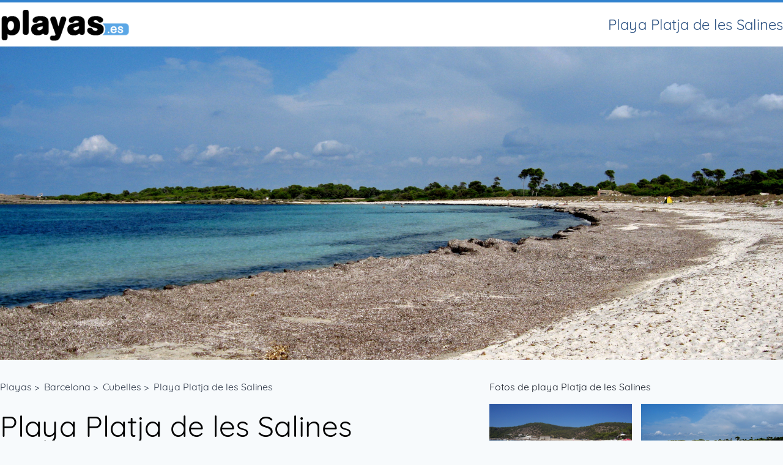

--- FILE ---
content_type: text/html; charset=UTF-8
request_url: https://playas.es/barcelona/cubelles/playa-platja-de-les-salines.htm
body_size: 5799
content:
<!doctype html>
<html lang="es">
<head>
    <meta charset="utf-8">
    <title>Playa Platja de les Salines en Cubelles, Barcelona</title>
    <meta name="description" content="    Toda la información de la playa Platja de les Salines en Cubelles.
    Algunos servicios de la playa son   aseos públicos, duchas,   sombrillas, hamacas, ...
">

    <meta http-equiv="X-UA-Compatible" content="IE=edge">
    <meta name="viewport" content="width=device-width, initial-scale=1">
    <meta property="og:site_name" content="Playas.es"/>
    <meta property="og:type" content="website" />
    <meta property="og:url" content="https://playas.es/barcelona/cubelles/playa-platja-de-les-salines.htm" />
    <meta property="og:image" content="https://playas-es.ams3.cdn.digitaloceanspaces.com/14820/ville_salines_013_%28plage_caragol%2C_auteur_olaf_tausch%29.jpg" />
    <meta property="og:image:width" content="1056" />
    <meta property="og:image:height" content="320" />
    <meta property="og:title" content="Playa Platja de les Salines en Cubelles, Barcelona" />
    <meta property="og:description" content="    Toda la información de la playa Platja de les Salines en Cubelles.
    Algunos servicios de la playa son   aseos públicos, duchas,   sombrillas, hamacas, ...
" />

    <link rel="apple-touch-icon" sizes="180x180" href="/images/favicons/apple-touch-icon.png">
    <link rel="icon" type="image/png" href="/images/favicons/favicon-32x32.png" sizes="32x32">
    <link rel="icon" type="image/png" href="/images/favicons/favicon-16x16.png" sizes="16x16">
    <link rel="mask-icon" href="/images/favicons/safari-pinned-tab.svg" color="#ee2378">

    <link rel="stylesheet" href="/css/app.css?id=54d627b5b5b6640a3b6c">
    <meta name="google-site-verification" content="dbeDsvO8pRzVPO9bgeRk4OEYMPZmNc0rIL0SKjEbbNQ" />
    <script data-ad-client="ca-pub-3439833977521946" async src="https://pagead2.googlesyndication.com/pagead/js/adsbygoogle.js"></script>
    <!-- Quantcast Choice. Consent Manager Tag v2.0 (for TCF 2.0) -->
    <script type="text/javascript" async=true>
        (function() {
            var host = window.location.hostname;
            var element = document.createElement('script');
            var firstScript = document.getElementsByTagName('script')[0];
            var milliseconds = new Date().getTime();
            var url = 'https://quantcast.mgr.consensu.org'
                .concat('/choice/', 'T26aJ-1C6Kc7t', '/', host, '/choice.js')
                .concat('?timestamp=', milliseconds);
            var uspTries = 0;
            var uspTriesLimit = 3;
            element.async = true;
            element.type = 'text/javascript';
            element.src = url;

            firstScript.parentNode.insertBefore(element, firstScript);

            function makeStub() {
                var TCF_LOCATOR_NAME = '__tcfapiLocator';
                var queue = [];
                var win = window;
                var cmpFrame;

                function addFrame() {
                    var doc = win.document;
                    var otherCMP = !!(win.frames[TCF_LOCATOR_NAME]);

                    if (!otherCMP) {
                        if (doc.body) {
                            var iframe = doc.createElement('iframe');

                            iframe.style.cssText = 'display:none';
                            iframe.name = TCF_LOCATOR_NAME;
                            doc.body.appendChild(iframe);
                        } else {
                            setTimeout(addFrame, 5);
                        }
                    }
                    return !otherCMP;
                }

                function tcfAPIHandler() {
                    var gdprApplies;
                    var args = arguments;

                    if (!args.length) {
                        return queue;
                    } else if (args[0] === 'setGdprApplies') {
                        if (
                            args.length > 3 &&
                            args[2] === 2 &&
                            typeof args[3] === 'boolean'
                        ) {
                            gdprApplies = args[3];
                            if (typeof args[2] === 'function') {
                                args[2]('set', true);
                            }
                        }
                    } else if (args[0] === 'ping') {
                        var retr = {
                            gdprApplies: gdprApplies,
                            cmpLoaded: false,
                            cmpStatus: 'stub'
                        };

                        if (typeof args[2] === 'function') {
                            args[2](retr);
                        }
                    } else {
                        queue.push(args);
                    }
                }

                function postMessageEventHandler(event) {
                    var msgIsString = typeof event.data === 'string';
                    var json = {};

                    try {
                        if (msgIsString) {
                            json = JSON.parse(event.data);
                        } else {
                            json = event.data;
                        }
                    } catch (ignore) {}

                    var payload = json.__tcfapiCall;

                    if (payload) {
                        window.__tcfapi(
                            payload.command,
                            payload.version,
                            function(retValue, success) {
                                var returnMsg = {
                                    __tcfapiReturn: {
                                        returnValue: retValue,
                                        success: success,
                                        callId: payload.callId
                                    }
                                };
                                if (msgIsString) {
                                    returnMsg = JSON.stringify(returnMsg);
                                }
                                event.source.postMessage(returnMsg, '*');
                            },
                            payload.parameter
                        );
                    }
                }

                while (win) {
                    try {
                        if (win.frames[TCF_LOCATOR_NAME]) {
                            cmpFrame = win;
                            break;
                        }
                    } catch (ignore) {}

                    if (win === window.top) {
                        break;
                    }
                    win = win.parent;
                }
                if (!cmpFrame) {
                    addFrame();
                    win.__tcfapi = tcfAPIHandler;
                    win.addEventListener('message', postMessageEventHandler, false);
                }
            };

            if (typeof module !== 'undefined') {
                module.exports = makeStub;
            } else {
                makeStub();
            }

            var uspStubFunction = function() {
                var arg = arguments;
                if (typeof window.__uspapi !== uspStubFunction) {
                    setTimeout(function() {
                        if (typeof window.__uspapi !== 'undefined') {
                            window.__uspapi.apply(window.__uspapi, arg);
                        }
                    }, 500);
                }
            };

            var checkIfUspIsReady = function() {
                uspTries++;
                if (window.__uspapi === uspStubFunction && uspTries < uspTriesLimit) {
                    console.warn('USP is not accessible');
                } else {
                    clearInterval(uspInterval);
                }
            };

            if (typeof window.__uspapi === 'undefined') {
                window.__uspapi = uspStubFunction;
                var uspInterval = setInterval(checkIfUspIsReady, 6000);
            }
        })();
    </script>
    <!-- End Quantcast Choice. Consent Manager Tag v2.0 (for TCF 2.0) -->
</head>
<body class="min-h-screen bg-gray-100 font-sans flex flex-col">
    <div class="bg-white border-t-4 border-blue-600">
        <div class="container container--padded mx-auto flex justify-between items-center py-1">
            <a title="Mejores Playas de España" href="/">
                <img class="h-16" src="/images/playas.png" alt="Playa Platja de les Salines en Cubelles, Barcelona">
            </a>
            <h1 class="text-blue-800 text-lg sm:text-2xl text-right pl-4">Playa Platja de les Salines</h1>
        </div>
    </div>
    <main class="">
            <div>

                    <style>
                .vjs-poster{
                    width: 160%;
                    position: absolute;
                    background-size: cover;
                    margin-left: -30%;
                    background-position: 50% 50%;
                }
            </style>
            <div class="relative">
                <div id="upvideoplayer" style="background-color:black" class="w-full flex items-center justify-center absolute pin-t pin-b">
                    <div style="width:900px"></div>
                </div>

                <img class="w-full object-cover h-64 sm:h-128" alt="Playa Platja de les Salines" id="posterimg" src="https://playas-es.ams3.cdn.digitaloceanspaces.com/14820/ville_salines_013_%28plage_caragol%2C_auteur_olaf_tausch%29.jpg" alt="ville_salines_013_(plage_caragol,_auteur_olaf_tausch)">

            </div>
            <script async defer src="https://galaxy.up.video/api/adtags/playases.js?v=8"></script>
            </div>
    <div class="container container--padded mx-auto flex flex-col sm:flex-row mt-8">
        <div class="sm:w-3/5">
            <ul class="list-reset flex text-gray-800 mb-4 flex-wrap">
                <li class="mr-2 whitespace-no-wrap">
                    <a class="text-gray-800" title="Guia de playas de españa" href="/">Playas</a> &gt;
                </li>
                <li class="mr-2 whitespace-no-wrap">
                    <a class="text-gray-800" title="Playas en Barcelona" href="/barcelona/">Barcelona</a> &gt;
                </li>
                <li class="mr-2 whitespace-no-wrap">
                    <a class="text-gray-800" title="Playas en Cubelles" href="/barcelona/cubelles/">Cubelles</a> &gt;
                </li>
                <li class="mr-2 whitespace-no-wrap">
                    <a class="text-gray-800" title="Playa Platja de les Salines" href="/barcelona/cubelles/playa-platja-de-les-salines.htm">Playa Platja de les Salines</a>
                </li>
            </ul>
            <div class="text-5xl mb-6 block flex flex-col">
                <h3>Playa Platja de les Salines</h3>
                <span class="text-xl text-gray-900 leading-normal">La playa Platja de les Salines, situada en Cubelles, es una playa de arena de 450 metros de longitud. Cuenta con servicios básicos como aseos y aparcamiento. 
</span>
            </div>
            <div>
                <script type="application/ld+json">
{
"@context": "https://schema.org",
"type": "Beach",
"id": "/barcelona/cubelles/playa-platja-de-les-salines.htm",
"name": " Platja de les Salines",
"description": "La playa Platja de les Salines, situada en Cubelles, es una playa de arena de 450 metros de longitud. Cuenta con servicios básicos como aseos y aparcamiento. 
",
"address": {
"addressCountry": "ES",
"addressLocality": "Cubelles"
},
"beachType": ["Dorada", "Arena"],
"occupationRate": "Medio",
"facilities": [                               "aseos públicos",                 "duchas",                                                "sombrillas",                 "hamacas",    ""],
"accessType": ["A pie fácil / Coche"],
"location": {
"type": "Point",
"coordinates": [41.1963000, 1.6573500]
},
"width": 50,
"length": 450,
"source": "https://playas.es"
}
</script>

<script type="application/ld+json">
{
  "@context": "https://schema.org",
  "@type": "FAQPage",
  "mainEntity": [
    {
      "@type": "Question",
      "name": "¿Suele estar esta playa muy concurrida?",
      "acceptedAnswer": {
        "@type": "Answer",
        "text": "Esta playa tiene un nivel de ocupación Medio."
      }
    },
    {
      "@type": "Question",
      "name": "¿Que tipo de arena tiene la playa?",
      "acceptedAnswer": {
        "@type": "Answer",
        "text": "El tipo de arena es Dorada y la composición  Arena."
      }
    },
    {
      "@type": "Question",
      "name": "¿Es amplio el area de playa?",
      "acceptedAnswer": {
        "@type": "Answer",
        "text": "La Longitud de la playa es 450 metros y el ancho 50 metros."
      }
    },
    {
      "@type": "Question",
      "name": "¿Playa Platja de les Salines tiene la distinción de bandera azul?",
      "acceptedAnswer": {
        "@type": "Answer",
        "text": " No, esta playa no está galardonada."
      }
    },
        {
      "@type": "Question",
      "name": "¿que hospital hay cerca de playa Platja de les Salines?",
      "acceptedAnswer": {
        "@type": "Answer",
        "text": "Parc Sanitari Sant Joan de Deu , 938148366, Sant Josep, 21. 08800 Vilanova i La Geltrú (Barcelona)"
      }
    },    {
      "@type": "Question",
      "name": "¿es nudista playa Platja de les Salines?",
      "acceptedAnswer": {
        "@type": "Answer",
        "text": "                No, esta playa no admite nudismo ni naturismo.
"
      }
    },
    {
      "@type": "Question",
      "name": "¿tiene servicio diario de limpieza?",
      "acceptedAnswer": {
        "@type": "Answer",
        "text": "Si, playa Platja de les Salines Si dispone de servicio regular de limpieza"
      }
    },
    {
      "@type": "Question",
      "name": "¿que servicios ofrece la playa?",
      "acceptedAnswer": {
        "@type": "Answer",
        "text": "Los servicios que ofrece la playa son
                    aseos públicos,
            duchas,
                    sombrillas,
            hamacas,
    ..."
  }
}
]
}
</script>
<dl class="data-list">
    <dt>¿Suele estar esta playa muy concurrida?</dt>
    <dd>Esta playa tiene un nivel de ocupación Medio.</dd>

    <dt>¿Que tipo de arena tiene la playa?</dt>
    <dd>El tipo de arena es Dorada y la composición  Arena.</dd>

    <dt>¿Es amplio el area de playa?</dt>
    <dd>La Longitud de la playa es 450 metros y el ancho 50 metros.</dd>

    <dt>¿<strong>Playa Platja de les Salines</strong> tiene la distinción de bandera azul?</dt>
    <dd>
                    No, esta playa no está galardonada.
            </dd>

            <dt>¿que hospital hay cerca de playa Platja de les Salines?</dt>
        <dd> <address>Parc Sanitari Sant Joan de Deu , 938148366, Sant Josep, 21. 08800 Vilanova i La Geltrú (Barcelona)</address></dd>
    
    <dt>¿es nudista <em>playa Platja de les Salines</em>?</dt>
    <dd>
                                    No, esta playa no admite nudismo ni naturismo.
            </dd>


    <dt>¿tiene servicio diario de limpieza?</dt>
    <dd>Si, playa Platja de les Salines Si dispone de servicio regular de limpieza</dd>


    <dt>¿que servicios ofrece la playa?</dt>
    <dd>
        Los servicios que ofrece la playa son
                            aseos públicos,
                            duchas,
                                            sombrillas,
                            hamacas,
                ...
    </dd>

</dl>

<div class="my-4">
    El hospital más cercano es Parc Sanitari Sant Joan de Deu , y se encuentra a una distancia de 6,5 km
    La dirección es :
    Sant Josep, 21. 08800 Vilanova i La Geltrú (Barcelona)
    y el teléfono es el 938148366
</div>

<div class="flex mb-4">
    <dl class="data-list">
        <dt>Urbanización:</dt>
        <dd>Semiurbana</dd>

        <dt>Paseo marítimo:</dt>
        <dd>No</dd>

        <dt>Baño:</dt>
        <dd>Aguas tranquilas / Ventosa</dd>

        <dt>Fondeo:</dt>
        <dd>No</dd>

        <dt>Vegetación:</dt>
        <dd>No</dd>

        <dt>Playa protegida:</dt>
        <dd>No</dd>

        <dt>Surf practicable:</dt>
        <dd>No</dd>

        <dt>Zona infantil:</dt>
        <dd>No</dd>

        <dt>Zona de deportes:</dt>
        <dd>No</dd>

        <dt>Vigilancia:</dt>
        <dd></dd>

        <dt>Señal de peligro:</dt>
        <dd>No</dd>

        <dt>Cruz roja:</dt>
        <dd></dd>

        <dt>Policía:</dt>
        <dd></dd>

        <dt>Salvamento:</dt>
        <dd>No</dd>

        <dt>Acceso a la playa:</dt>
        <dd>A pie fácil / Coche</dd>

        <dt>Señalización de acceso:</dt>
        <dd>No</dd>
    </dl>

    <dl class="data-list pl-4">
        <dt>Acceso adaptado a minusválidos:</dt>
        <dd>No</dd>

        <dt>Autobús:</dt>
        <dd>Si / Urbano</dd>

        <dt>Aparcamiento:</dt>
        <dd>Sí / No vigilado / Más de 100 plazas </dd>

        <dt>Oficina de turismo:</dt>
        <dd>No</dd>

        <dt>Teléfono:</dt>
        <dd>No</dd>

        <dt>Papeleras:</dt>
        <dd>Si</dd>

        <dt>Sombrillas:</dt>
        <dd>Si</dd>

        <dt>Hamacas:</dt>
        <dd>Si</dd>

        <dt>Naúticos:</dt>
        <dd>Si</dd>

        <dt>Club naútico:</dt>
        <dd>Si</dd>

        <dt>Submarinismo:</dt>
        <dd>No</dd>

        <dt>Puerto deportivo:</dt>
        <dd>No</dd>

        <dt>Kioskos:</dt>
        <dd></dd>

        <dt>Comida:</dt>
        <dd>Si</dd>

        <dt>Bebidas:</dt>
        <dd>Si</dd>
    </dl>
</div>
<div class="my-8 leading-normal border-t border-b p-4">
    <p><span>Emergencias (112).</span></p>
</div>
            </div>
            

        </div>

        <div class="sm:w-2/5 sm:pl-8">
            <h4 class="mb-4 text-gray-900">Fotos de playa Platja de les Salines</h4>
            <div class="grid-2">
                                    <a title="Foto playa Platja de les Salines. " href="https://playas-es.ams3.cdn.digitaloceanspaces.com/14819/Ibiza_playa_de_ses_salines_2328.jpg" target="_blank" class="gradient-overlay">
                        <img class="object-cover w-full h-32 bg-gray-600" alt="Foto playa Platja de les Salines. " src="https://playas-es.ams3.cdn.digitaloceanspaces.com/14819/Ibiza_playa_de_ses_salines_2328.jpg" alt="Ibiza_playa_de_ses_salines_2328">

                        <div class="flex flex-col text-white text-xs absolute pin-b p-3">
                            <span class="font-bold"></span>
                            <span class="text-gray-600">de </span>
                        </div>
                    </a>
                                    <a title="Foto playa Platja de les Salines. " href="https://playas-es.ams3.cdn.digitaloceanspaces.com/14820/ville_salines_013_%28plage_caragol%2C_auteur_olaf_tausch%29.jpg" target="_blank" class="gradient-overlay">
                        <img class="object-cover w-full h-32 bg-gray-600" alt="Foto playa Platja de les Salines. " src="https://playas-es.ams3.cdn.digitaloceanspaces.com/14820/ville_salines_013_%28plage_caragol%2C_auteur_olaf_tausch%29.jpg" alt="ville_salines_013_(plage_caragol,_auteur_olaf_tausch)">

                        <div class="flex flex-col text-white text-xs absolute pin-b p-3">
                            <span class="font-bold"></span>
                            <span class="text-gray-600">de </span>
                        </div>
                    </a>
                                    <a title="Foto playa Platja de les Salines. " href="https://playas-es.ams3.cdn.digitaloceanspaces.com/14821/platja-de-les-gavines.jpg" target="_blank" class="gradient-overlay">
                        <img class="object-cover w-full h-32 bg-gray-600" alt="Foto playa Platja de les Salines. " src="https://playas-es.ams3.cdn.digitaloceanspaces.com/14821/platja-de-les-gavines.jpg" alt="platja-de-les-gavines">

                        <div class="flex flex-col text-white text-xs absolute pin-b p-3">
                            <span class="font-bold"></span>
                            <span class="text-gray-600">de </span>
                        </div>
                    </a>
                                    <a title="Foto playa Platja de les Salines. " href="https://playas-es.ams3.cdn.digitaloceanspaces.com/14822/15670.jpg" target="_blank" class="gradient-overlay">
                        <img class="object-cover w-full h-32 bg-gray-600" alt="Foto playa Platja de les Salines. " src="https://playas-es.ams3.cdn.digitaloceanspaces.com/14822/15670.jpg" alt="15670">

                        <div class="flex flex-col text-white text-xs absolute pin-b p-3">
                            <span class="font-bold"></span>
                            <span class="text-gray-600">de </span>
                        </div>
                    </a>
                            </div>

            <h4 class="mb-4 mt-8 text-gray-900">Videos de Platja de les Salines</h4>
            <div class="flex flex-wrap">
                                    <p class="text-center w-full text-gray-800 my-5">Aún no tenemos videos de esta playa</p>
                            </div>

            <h4 class="mb-4 mt-8 text-gray-900">Playas cerca de Platja de les Salines</h4>
            <ul class="list-reset">
                                    <li class="flex flex-col mb-3">
                        <a title="Playa Mota de Sant Pere" class="text-lg text-gray-900" href="/barcelona/cubelles/playa-mota-de-sant-pere.htm">Mota de Sant Pere</a>
                        <span class="text-gray-700">a 0.39km</span>
                    </li>
                                    <li class="flex flex-col mb-3">
                        <a title="Playa Les Gavines" class="text-lg text-gray-900" href="/barcelona/cubelles/playa-les-gavines.htm">Les Gavines</a>
                        <span class="text-gray-700">a 1.23km</span>
                    </li>
                                    <li class="flex flex-col mb-3">
                        <a title="Playa Cubelles / Platja Llarga" class="text-lg text-gray-900" href="/barcelona/cubelles/playa-cubelles-platja-llarga.htm">Cubelles / Platja Llarga</a>
                        <span class="text-gray-700">a 2.52km</span>
                    </li>
                                    <li class="flex flex-col mb-3">
                        <a title="Playa Cunit Llevant / Cunit Ponent" class="text-lg text-gray-900" href="/tarragona/cunit/playa-cunit-llevant-cunit-ponent.htm">Cunit Llevant / Cunit Ponent</a>
                        <span class="text-gray-700">a 3.35km</span>
                    </li>
                                    <li class="flex flex-col mb-3">
                        <a title="Playa Platja Llarga d&#039;Ibersol" class="text-lg text-gray-900" href="/barcelona/vilanova-i-la-geltru/playa-platja-llarga-dibersol.htm">Platja Llarga d&#039;Ibersol</a>
                        <span class="text-gray-700">a 3.52km</span>
                    </li>
                                    <li class="flex flex-col mb-3">
                        <a title="Playa Playa Aiguadolç" class="text-lg text-gray-900" href="/barcelona/vilanova-i-la-geltru/playa-playa-aiguadolç.htm">Playa Aiguadolç</a>
                        <span class="text-gray-700">a 4.52km</span>
                    </li>
                                    <li class="flex flex-col mb-3">
                        <a title="Playa Segur de Calafell" class="text-lg text-gray-900" href="/tarragona/calafell/playa-segur-de-calafell.htm">Segur de Calafell</a>
                        <span class="text-gray-700">a 6.04km</span>
                    </li>
                                    <li class="flex flex-col mb-3">
                        <a title="Playa Sant Gervasi" class="text-lg text-gray-900" href="/barcelona/vilanova-i-la-geltru/playa-sant-gervasi.htm">Sant Gervasi</a>
                        <span class="text-gray-700">a 6.22km</span>
                    </li>
                                    <li class="flex flex-col mb-3">
                        <a title="Playa S&#039;Adarró" class="text-lg text-gray-900" href="/barcelona/vilanova-i-la-geltru/playa-sadarró.htm">S&#039;Adarró</a>
                        <span class="text-gray-700">a 6.86km</span>
                    </li>
                                    <li class="flex flex-col mb-3">
                        <a title="Playa Ribes Roges" class="text-lg text-gray-900" href="/barcelona/vilanova-i-la-geltru/playa-ribes-roges.htm">Ribes Roges</a>
                        <span class="text-gray-700">a 7.59km</span>
                    </li>
                                    <li class="flex flex-col mb-3">
                        <a title="Playa Mas Mel / l&#039;Estany-Mas Mel" class="text-lg text-gray-900" href="/tarragona/calafell/playa-mas-mel-lestany-mas-mel.htm">Mas Mel / l&#039;Estany-Mas Mel</a>
                        <span class="text-gray-700">a 7.76km</span>
                    </li>
                                    <li class="flex flex-col mb-3">
                        <a title="Playa El Far de Sant Cristófol" class="text-lg text-gray-900" href="/barcelona/vilanova-i-la-geltru/playa-el-far-de-sant-cristófol.htm">El Far de Sant Cristófol</a>
                        <span class="text-gray-700">a 9.20km</span>
                    </li>
                                    <li class="flex flex-col mb-3">
                        <a title="Playa Calafell" class="text-lg text-gray-900" href="/tarragona/calafell/playa-calafell.htm">Calafell</a>
                        <span class="text-gray-700">a 9.57km</span>
                    </li>
                                    <li class="flex flex-col mb-3">
                        <a title="Playa Les Madrigueres" class="text-lg text-gray-900" href="/tarragona/el-vendrell/playa-les-madrigueres.htm">Les Madrigueres</a>
                        <span class="text-gray-700">a 10.77km</span>
                    </li>
                                    <li class="flex flex-col mb-3">
                        <a title="Playa Platja de la Desenrocada / Cala dels Gegants" class="text-lg text-gray-900" href="/barcelona/sitges/playa-platja-de-la-desenrocada-cala-dels-gegants.htm">Platja de la Desenrocada / Cala dels Gegants</a>
                        <span class="text-gray-700">a 12.12km</span>
                    </li>
                            </ul>
        </div>
    </div>
    </main>

    <footer class="bg-blue flex-col mt-auto">
        <div class="container container--padded mx-auto flex flex-col py-4">
            <strong>Quiénes somos</strong>
            <ul class="list-reset mt-4">
                <li>Playas.es es un sitio web de Nicenova Consulting. </li>
                <li>952 58 49 33</li>
                <li>info@playas.es</li>
                <li>Pasaje La Camboria, 1 2A</li>
                <li>29640 Fuengirola Málaga</li>
                <li><a rel="nofollow" href="/legal.htm">Aviso Legal</a> - <a rel="nofollow" href="/cookies.htm">Cookies</a></li>
            </ul>
        </div>
    </footer>
    <!-- Global site tag (gtag.js) - Google Analytics -->
    <script async src="https://www.googletagmanager.com/gtag/js?id=UA-19642034-1"></script>
    <script>
        window.dataLayer = window.dataLayer || [];
        function gtag(){dataLayer.push(arguments);}
        gtag('js', new Date());

        gtag('config', 'UA-19642034-1');
    </script>
    
</body>
</html>


--- FILE ---
content_type: text/css
request_url: https://playas.es/css/app.css?id=54d627b5b5b6640a3b6c
body_size: 2693
content:
/*! normalize.css v8.0.1 | MIT License | github.com/necolas/normalize.css */html{line-height:1.15;-webkit-text-size-adjust:100%}body{margin:0}main{display:block}h1{font-size:2em;margin:.67em 0}a{background-color:transparent}b,strong{font-weight:bolder}code{font-family:monospace,monospace;font-size:1em}img{border-style:none}button,input,select{font-family:inherit;font-size:100%;line-height:1.15;margin:0}button,input{overflow:visible}button,select{text-transform:none}[type=button],[type=reset],[type=submit],button{-webkit-appearance:button}[type=button]::-moz-focus-inner,[type=reset]::-moz-focus-inner,[type=submit]::-moz-focus-inner,button::-moz-focus-inner{border-style:none;padding:0}[type=button]:-moz-focusring,[type=reset]:-moz-focusring,[type=submit]:-moz-focusring,button:-moz-focusring{outline:1px dotted ButtonText}legend{-webkit-box-sizing:border-box;box-sizing:border-box;color:inherit;display:table;max-width:100%;padding:0;white-space:normal}[type=checkbox],[type=radio]{-webkit-box-sizing:border-box;box-sizing:border-box;padding:0}[type=number]::-webkit-inner-spin-button,[type=number]::-webkit-outer-spin-button{height:auto}[type=search]{-webkit-appearance:textfield;outline-offset:-2px}[type=search]::-webkit-search-decoration{-webkit-appearance:none}::-webkit-file-upload-button{-webkit-appearance:button;font:inherit}details{display:block}[hidden],template{display:none}dd,dl,h1,h2,h3,h4,p{margin:0}button{background-color:transparent;background-image:none;padding:0}button:focus{outline:1px dotted;outline:5px auto -webkit-focus-ring-color}ul{margin:0;padding:0}ul{list-style:none}html{font-family:Quicksand,-apple-system,BlinkMacSystemFont,Segoe UI,Roboto,Helvetica Neue,Arial,Noto Sans,sans-serif;line-height:1.5}*,:after,:before{-webkit-box-sizing:border-box;box-sizing:border-box;border:0 solid #e2e8f0}img{border-style:solid}input::-webkit-input-placeholder{color:#a0aec0}input::-moz-placeholder{color:#a0aec0}input::-ms-input-placeholder{color:#a0aec0}input::placeholder{color:#a0aec0}[role=button],button{cursor:pointer}table{border-collapse:collapse}h1,h2,h3,h4{font-size:inherit;font-weight:inherit}a{text-decoration:inherit}button,input,select{padding:0;line-height:inherit;color:inherit}code{font-family:Menlo,Monaco,Consolas,Liberation Mono,Courier New,monospace}canvas,iframe,img,object,svg,video{display:block;vertical-align:middle}img,video{max-width:100%;height:auto}.container{width:100%}@media (min-width:640px){.container{max-width:640px}}@media (min-width:768px){.container{max-width:768px}}@media (min-width:1024px){.container{max-width:1024px}}@media (min-width:1280px){.container{max-width:1280px}}.bg-transparent{background-color:transparent}.bg-white{background-color:#fff}.bg-gray-100{background-color:#f7fafc}.bg-gray-600{background-color:#718096}.bg-gray-700{background-color:#4a5568}.bg-blue-200{background-color:#bee3f8}.bg-blue-600{background-color:#3182ce}.bg-blue-700{background-color:#2b6cb0}.border-blue-600{border-color:#3182ce}.rounded{border-radius:.25rem}.rounded-full{border-radius:9999px}.border-t-4{border-top-width:4px}.border-t{border-top-width:1px}.border-b{border-bottom-width:1px}.block{display:block}.flex{display:-webkit-box;display:-ms-flexbox;display:flex}.table{display:table}.hidden{display:none}.flex-col{-webkit-box-orient:vertical;-webkit-box-direction:normal;-ms-flex-direction:column;flex-direction:column}.flex-wrap{-ms-flex-wrap:wrap;flex-wrap:wrap}.items-center{-webkit-box-align:center;-ms-flex-align:center;align-items:center}.justify-center{-webkit-box-pack:center;-ms-flex-pack:center;justify-content:center}.justify-between{-webkit-box-pack:justify;-ms-flex-pack:justify;justify-content:space-between}.font-sans{font-family:Quicksand,-apple-system,BlinkMacSystemFont,Segoe UI,Roboto,Helvetica Neue,Arial,Noto Sans,sans-serif}.font-thin{font-weight:200}.font-normal{font-weight:400}.font-semibold{font-weight:600}.font-bold{font-weight:700}.h-8{height:2rem}.h-16{height:4rem}.h-32{height:8rem}.h-64{height:16rem}.h-128{height:32rem}.h-full{height:100%}.text-xs{font-size:.75rem}.text-sm{font-size:.875rem}.text-lg{font-size:1.125rem}.text-xl{font-size:1.25rem}.text-2xl{font-size:1.5rem}.text-3xl{font-size:1.875rem}.text-5xl{font-size:3rem}.leading-normal{line-height:1.5}.my-4{margin-top:1rem;margin-bottom:1rem}.my-5{margin-top:1.25rem;margin-bottom:1.25rem}.my-8{margin-top:2rem;margin-bottom:2rem}.mx-auto{margin-left:auto;margin-right:auto}.mb-1{margin-bottom:.25rem}.mt-2{margin-top:.5rem}.mr-2{margin-right:.5rem}.mb-2{margin-bottom:.5rem}.mr-3{margin-right:.75rem}.mb-3{margin-bottom:.75rem}.mt-4{margin-top:1rem}.mr-4{margin-right:1rem}.mb-4{margin-bottom:1rem}.ml-4{margin-left:1rem}.mb-6{margin-bottom:1.5rem}.mt-8{margin-top:2rem}.mb-8{margin-bottom:2rem}.mt-auto{margin-top:auto}.min-h-screen{min-height:100vh}.outline-none{outline:0}.overflow-hidden{overflow:hidden}.p-2{padding:.5rem}.p-3{padding:.75rem}.p-4{padding:1rem}.p-6{padding:1.5rem}.py-1{padding-top:.25rem;padding-bottom:.25rem}.px-1{padding-left:.25rem;padding-right:.25rem}.py-4{padding-top:1rem;padding-bottom:1rem}.px-4{padding-left:1rem;padding-right:1rem}.py-8{padding-top:2rem;padding-bottom:2rem}.pt-4{padding-top:1rem}.pl-4{padding-left:1rem}.static{position:static}.absolute{position:absolute}.relative{position:relative}.inset-0{top:0;right:0;bottom:0;left:0}.fill-current{fill:currentColor}.text-center{text-align:center}.text-right{text-align:right}.text-black{color:#000}.text-white{color:#fff}.text-gray-600{color:#718096}.text-gray-700{color:#4a5568}.text-gray-800{color:#2d3748}.text-gray-900{color:#1a202c}.text-red-600{color:#e53e3e}.text-blue-300{color:#90cdf4}.text-blue-600{color:#3182ce}.text-blue-800{color:#2c5282}.no-underline{text-decoration:none}.whitespace-no-wrap{white-space:nowrap}.w-8{width:2rem}.w-full{width:100%}.z-10{z-index:10}@font-face{font-family:Quicksand;font-style:normal;font-weight:400;src:local("Quicksand Regular"),local("Quicksand-Regular"),url("/fonts/Quicksand-Regular.ttf") format("woff2");font-display:fallback}@font-face{font-family:Quicksand;font-style:normal;font-weight:700;src:local("Quicksand Bold"),local("Quicksand-Bold"),url("/fonts/Quicksand-Bold.ttf") format("woff2");font-display:fallback}a{text-decoration:none;color:inherit}[v-cloak]{display:none}.button{-webkit-appearance:none;-moz-appearance:none;appearance:none;border-radius:.25rem;padding:.5rem .75rem}.button{color:#fff}.object-cover{-o-object-fit:cover;object-fit:cover}.container--padded{padding-left:1rem;padding-right:1rem}@media (min-width:640px){.container--padded{padding-left:0;padding-right:0}}.bg-portada{background:url(/images/bgportada.jpg);background-size:cover;background-position:50%}.bg-portada:before{content:"";position:absolute;top:100px;left:0;right:0;bottom:0;background-image:-webkit-gradient(linear,left top,left bottom,from(transparent),to(rgba(0,0,0,.4)));background-image:linear-gradient(180deg,transparent 0,rgba(0,0,0,.4));z-index:3;pointer-events:none}.gradient-overlay{position:relative}.gradient-overlay:before{content:"";position:absolute;top:100px;left:0;right:0;bottom:0;background-image:-webkit-gradient(linear,left top,left bottom,color-stop(50%,transparent),color-stop(60%,rgba(0,0,0,.3)),color-stop(85%,rgba(0,0,0,.8)));background-image:linear-gradient(180deg,transparent 50%,rgba(0,0,0,.3) 60%,rgba(0,0,0,.8) 85%);z-index:3;pointer-events:none}.obscurize{position:relative}.obscurize:before{content:"";position:absolute;top:0;left:0;right:0;bottom:0;background:rgba(0,0,0,.3);z-index:3;pointer-events:none}.svg-icon{width:1em;height:1em}.grid{display:grid;grid-gap:1rem;grid-template-columns:1fr 1fr 1fr 1fr}.grid a{position:relative;padding-bottom:56.25%}.grid a img{position:absolute;width:100%;height:100%;left:0;top:0}.grid:not(.grid--reverse)>:first-child{grid-row-start:1;grid-row-end:3;grid-column-start:1;grid-column-end:3}.grid--reverse>:first-child{grid-row-start:1;grid-row-end:3;grid-column-start:3;grid-column-end:5}.grid-4{display:grid;grid-template-columns:1fr 1fr 1fr 1fr;grid-gap:15px}.grid-2{display:grid;grid-template-columns:1fr 1fr;grid-gap:15px}.grid-2 p{grid-column-start:1;grid-column-end:3}.grid-responsive{display:grid;grid-gap:15px;grid-template-columns:repeat(auto-fill,minmax(250px,1fr))}.responsive-16by9{position:relative;padding-bottom:56.25%}.responsive-16by9 img{position:absolute;top:0;right:0;bottom:0;left:0;height:100%;width:100%}a:not([class]):hover{color:#4299e1}.custom-html em strong span{margin-top:1rem}.custom-html em strong span,.custom-html span em strong{font-size:1.5rem!important;font-style:normal;display:block}.custom-html span em strong{margin-top:2rem}.custom-html>p>strong{font-size:1.1rem!important;font-style:normal;margin-top:1rem;display:block}.custom-html strong+br{display:none}.data-list{line-height:1.5}.data-list dt{margin-top:1rem;font-weight:700;color:#2a4365}.data-list dd{line-height:1.5}@media (max-width:576px){.grid{grid-template-columns:1fr}.grid *{grid-column-start:auto!important;grid-column-end:auto!important}.bg-portada{background:url(/images/bgportada-movil.jpg)}}@media (min-width:640px){.sm\:flex-row{-webkit-box-orient:horizontal;-webkit-box-direction:normal;-ms-flex-direction:row;flex-direction:row}.sm\:h-128{height:32rem}.sm\:text-2xl{font-size:1.5rem}.sm\:pl-8{padding-left:2rem}.sm\:w-1\/3{width:33.33333%}.sm\:w-2\/5{width:40%}.sm\:w-3\/5{width:60%}.sm\:grid-4{display:grid;grid-template-columns:1fr 1fr 1fr 1fr;grid-gap:15px}}